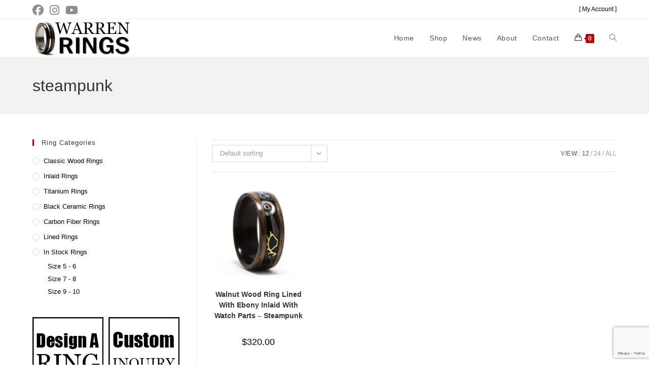

--- FILE ---
content_type: text/html; charset=utf-8
request_url: https://www.google.com/recaptcha/api2/anchor?ar=1&k=6LdE44YUAAAAAMJhF79eSo5ZVzoiFUBH_-P2PLYt&co=aHR0cHM6Ly93YXJyZW5yaW5ncy5jb206NDQz&hl=en&v=PoyoqOPhxBO7pBk68S4YbpHZ&size=invisible&anchor-ms=20000&execute-ms=30000&cb=m2h8i870s2fu
body_size: 48611
content:
<!DOCTYPE HTML><html dir="ltr" lang="en"><head><meta http-equiv="Content-Type" content="text/html; charset=UTF-8">
<meta http-equiv="X-UA-Compatible" content="IE=edge">
<title>reCAPTCHA</title>
<style type="text/css">
/* cyrillic-ext */
@font-face {
  font-family: 'Roboto';
  font-style: normal;
  font-weight: 400;
  font-stretch: 100%;
  src: url(//fonts.gstatic.com/s/roboto/v48/KFO7CnqEu92Fr1ME7kSn66aGLdTylUAMa3GUBHMdazTgWw.woff2) format('woff2');
  unicode-range: U+0460-052F, U+1C80-1C8A, U+20B4, U+2DE0-2DFF, U+A640-A69F, U+FE2E-FE2F;
}
/* cyrillic */
@font-face {
  font-family: 'Roboto';
  font-style: normal;
  font-weight: 400;
  font-stretch: 100%;
  src: url(//fonts.gstatic.com/s/roboto/v48/KFO7CnqEu92Fr1ME7kSn66aGLdTylUAMa3iUBHMdazTgWw.woff2) format('woff2');
  unicode-range: U+0301, U+0400-045F, U+0490-0491, U+04B0-04B1, U+2116;
}
/* greek-ext */
@font-face {
  font-family: 'Roboto';
  font-style: normal;
  font-weight: 400;
  font-stretch: 100%;
  src: url(//fonts.gstatic.com/s/roboto/v48/KFO7CnqEu92Fr1ME7kSn66aGLdTylUAMa3CUBHMdazTgWw.woff2) format('woff2');
  unicode-range: U+1F00-1FFF;
}
/* greek */
@font-face {
  font-family: 'Roboto';
  font-style: normal;
  font-weight: 400;
  font-stretch: 100%;
  src: url(//fonts.gstatic.com/s/roboto/v48/KFO7CnqEu92Fr1ME7kSn66aGLdTylUAMa3-UBHMdazTgWw.woff2) format('woff2');
  unicode-range: U+0370-0377, U+037A-037F, U+0384-038A, U+038C, U+038E-03A1, U+03A3-03FF;
}
/* math */
@font-face {
  font-family: 'Roboto';
  font-style: normal;
  font-weight: 400;
  font-stretch: 100%;
  src: url(//fonts.gstatic.com/s/roboto/v48/KFO7CnqEu92Fr1ME7kSn66aGLdTylUAMawCUBHMdazTgWw.woff2) format('woff2');
  unicode-range: U+0302-0303, U+0305, U+0307-0308, U+0310, U+0312, U+0315, U+031A, U+0326-0327, U+032C, U+032F-0330, U+0332-0333, U+0338, U+033A, U+0346, U+034D, U+0391-03A1, U+03A3-03A9, U+03B1-03C9, U+03D1, U+03D5-03D6, U+03F0-03F1, U+03F4-03F5, U+2016-2017, U+2034-2038, U+203C, U+2040, U+2043, U+2047, U+2050, U+2057, U+205F, U+2070-2071, U+2074-208E, U+2090-209C, U+20D0-20DC, U+20E1, U+20E5-20EF, U+2100-2112, U+2114-2115, U+2117-2121, U+2123-214F, U+2190, U+2192, U+2194-21AE, U+21B0-21E5, U+21F1-21F2, U+21F4-2211, U+2213-2214, U+2216-22FF, U+2308-230B, U+2310, U+2319, U+231C-2321, U+2336-237A, U+237C, U+2395, U+239B-23B7, U+23D0, U+23DC-23E1, U+2474-2475, U+25AF, U+25B3, U+25B7, U+25BD, U+25C1, U+25CA, U+25CC, U+25FB, U+266D-266F, U+27C0-27FF, U+2900-2AFF, U+2B0E-2B11, U+2B30-2B4C, U+2BFE, U+3030, U+FF5B, U+FF5D, U+1D400-1D7FF, U+1EE00-1EEFF;
}
/* symbols */
@font-face {
  font-family: 'Roboto';
  font-style: normal;
  font-weight: 400;
  font-stretch: 100%;
  src: url(//fonts.gstatic.com/s/roboto/v48/KFO7CnqEu92Fr1ME7kSn66aGLdTylUAMaxKUBHMdazTgWw.woff2) format('woff2');
  unicode-range: U+0001-000C, U+000E-001F, U+007F-009F, U+20DD-20E0, U+20E2-20E4, U+2150-218F, U+2190, U+2192, U+2194-2199, U+21AF, U+21E6-21F0, U+21F3, U+2218-2219, U+2299, U+22C4-22C6, U+2300-243F, U+2440-244A, U+2460-24FF, U+25A0-27BF, U+2800-28FF, U+2921-2922, U+2981, U+29BF, U+29EB, U+2B00-2BFF, U+4DC0-4DFF, U+FFF9-FFFB, U+10140-1018E, U+10190-1019C, U+101A0, U+101D0-101FD, U+102E0-102FB, U+10E60-10E7E, U+1D2C0-1D2D3, U+1D2E0-1D37F, U+1F000-1F0FF, U+1F100-1F1AD, U+1F1E6-1F1FF, U+1F30D-1F30F, U+1F315, U+1F31C, U+1F31E, U+1F320-1F32C, U+1F336, U+1F378, U+1F37D, U+1F382, U+1F393-1F39F, U+1F3A7-1F3A8, U+1F3AC-1F3AF, U+1F3C2, U+1F3C4-1F3C6, U+1F3CA-1F3CE, U+1F3D4-1F3E0, U+1F3ED, U+1F3F1-1F3F3, U+1F3F5-1F3F7, U+1F408, U+1F415, U+1F41F, U+1F426, U+1F43F, U+1F441-1F442, U+1F444, U+1F446-1F449, U+1F44C-1F44E, U+1F453, U+1F46A, U+1F47D, U+1F4A3, U+1F4B0, U+1F4B3, U+1F4B9, U+1F4BB, U+1F4BF, U+1F4C8-1F4CB, U+1F4D6, U+1F4DA, U+1F4DF, U+1F4E3-1F4E6, U+1F4EA-1F4ED, U+1F4F7, U+1F4F9-1F4FB, U+1F4FD-1F4FE, U+1F503, U+1F507-1F50B, U+1F50D, U+1F512-1F513, U+1F53E-1F54A, U+1F54F-1F5FA, U+1F610, U+1F650-1F67F, U+1F687, U+1F68D, U+1F691, U+1F694, U+1F698, U+1F6AD, U+1F6B2, U+1F6B9-1F6BA, U+1F6BC, U+1F6C6-1F6CF, U+1F6D3-1F6D7, U+1F6E0-1F6EA, U+1F6F0-1F6F3, U+1F6F7-1F6FC, U+1F700-1F7FF, U+1F800-1F80B, U+1F810-1F847, U+1F850-1F859, U+1F860-1F887, U+1F890-1F8AD, U+1F8B0-1F8BB, U+1F8C0-1F8C1, U+1F900-1F90B, U+1F93B, U+1F946, U+1F984, U+1F996, U+1F9E9, U+1FA00-1FA6F, U+1FA70-1FA7C, U+1FA80-1FA89, U+1FA8F-1FAC6, U+1FACE-1FADC, U+1FADF-1FAE9, U+1FAF0-1FAF8, U+1FB00-1FBFF;
}
/* vietnamese */
@font-face {
  font-family: 'Roboto';
  font-style: normal;
  font-weight: 400;
  font-stretch: 100%;
  src: url(//fonts.gstatic.com/s/roboto/v48/KFO7CnqEu92Fr1ME7kSn66aGLdTylUAMa3OUBHMdazTgWw.woff2) format('woff2');
  unicode-range: U+0102-0103, U+0110-0111, U+0128-0129, U+0168-0169, U+01A0-01A1, U+01AF-01B0, U+0300-0301, U+0303-0304, U+0308-0309, U+0323, U+0329, U+1EA0-1EF9, U+20AB;
}
/* latin-ext */
@font-face {
  font-family: 'Roboto';
  font-style: normal;
  font-weight: 400;
  font-stretch: 100%;
  src: url(//fonts.gstatic.com/s/roboto/v48/KFO7CnqEu92Fr1ME7kSn66aGLdTylUAMa3KUBHMdazTgWw.woff2) format('woff2');
  unicode-range: U+0100-02BA, U+02BD-02C5, U+02C7-02CC, U+02CE-02D7, U+02DD-02FF, U+0304, U+0308, U+0329, U+1D00-1DBF, U+1E00-1E9F, U+1EF2-1EFF, U+2020, U+20A0-20AB, U+20AD-20C0, U+2113, U+2C60-2C7F, U+A720-A7FF;
}
/* latin */
@font-face {
  font-family: 'Roboto';
  font-style: normal;
  font-weight: 400;
  font-stretch: 100%;
  src: url(//fonts.gstatic.com/s/roboto/v48/KFO7CnqEu92Fr1ME7kSn66aGLdTylUAMa3yUBHMdazQ.woff2) format('woff2');
  unicode-range: U+0000-00FF, U+0131, U+0152-0153, U+02BB-02BC, U+02C6, U+02DA, U+02DC, U+0304, U+0308, U+0329, U+2000-206F, U+20AC, U+2122, U+2191, U+2193, U+2212, U+2215, U+FEFF, U+FFFD;
}
/* cyrillic-ext */
@font-face {
  font-family: 'Roboto';
  font-style: normal;
  font-weight: 500;
  font-stretch: 100%;
  src: url(//fonts.gstatic.com/s/roboto/v48/KFO7CnqEu92Fr1ME7kSn66aGLdTylUAMa3GUBHMdazTgWw.woff2) format('woff2');
  unicode-range: U+0460-052F, U+1C80-1C8A, U+20B4, U+2DE0-2DFF, U+A640-A69F, U+FE2E-FE2F;
}
/* cyrillic */
@font-face {
  font-family: 'Roboto';
  font-style: normal;
  font-weight: 500;
  font-stretch: 100%;
  src: url(//fonts.gstatic.com/s/roboto/v48/KFO7CnqEu92Fr1ME7kSn66aGLdTylUAMa3iUBHMdazTgWw.woff2) format('woff2');
  unicode-range: U+0301, U+0400-045F, U+0490-0491, U+04B0-04B1, U+2116;
}
/* greek-ext */
@font-face {
  font-family: 'Roboto';
  font-style: normal;
  font-weight: 500;
  font-stretch: 100%;
  src: url(//fonts.gstatic.com/s/roboto/v48/KFO7CnqEu92Fr1ME7kSn66aGLdTylUAMa3CUBHMdazTgWw.woff2) format('woff2');
  unicode-range: U+1F00-1FFF;
}
/* greek */
@font-face {
  font-family: 'Roboto';
  font-style: normal;
  font-weight: 500;
  font-stretch: 100%;
  src: url(//fonts.gstatic.com/s/roboto/v48/KFO7CnqEu92Fr1ME7kSn66aGLdTylUAMa3-UBHMdazTgWw.woff2) format('woff2');
  unicode-range: U+0370-0377, U+037A-037F, U+0384-038A, U+038C, U+038E-03A1, U+03A3-03FF;
}
/* math */
@font-face {
  font-family: 'Roboto';
  font-style: normal;
  font-weight: 500;
  font-stretch: 100%;
  src: url(//fonts.gstatic.com/s/roboto/v48/KFO7CnqEu92Fr1ME7kSn66aGLdTylUAMawCUBHMdazTgWw.woff2) format('woff2');
  unicode-range: U+0302-0303, U+0305, U+0307-0308, U+0310, U+0312, U+0315, U+031A, U+0326-0327, U+032C, U+032F-0330, U+0332-0333, U+0338, U+033A, U+0346, U+034D, U+0391-03A1, U+03A3-03A9, U+03B1-03C9, U+03D1, U+03D5-03D6, U+03F0-03F1, U+03F4-03F5, U+2016-2017, U+2034-2038, U+203C, U+2040, U+2043, U+2047, U+2050, U+2057, U+205F, U+2070-2071, U+2074-208E, U+2090-209C, U+20D0-20DC, U+20E1, U+20E5-20EF, U+2100-2112, U+2114-2115, U+2117-2121, U+2123-214F, U+2190, U+2192, U+2194-21AE, U+21B0-21E5, U+21F1-21F2, U+21F4-2211, U+2213-2214, U+2216-22FF, U+2308-230B, U+2310, U+2319, U+231C-2321, U+2336-237A, U+237C, U+2395, U+239B-23B7, U+23D0, U+23DC-23E1, U+2474-2475, U+25AF, U+25B3, U+25B7, U+25BD, U+25C1, U+25CA, U+25CC, U+25FB, U+266D-266F, U+27C0-27FF, U+2900-2AFF, U+2B0E-2B11, U+2B30-2B4C, U+2BFE, U+3030, U+FF5B, U+FF5D, U+1D400-1D7FF, U+1EE00-1EEFF;
}
/* symbols */
@font-face {
  font-family: 'Roboto';
  font-style: normal;
  font-weight: 500;
  font-stretch: 100%;
  src: url(//fonts.gstatic.com/s/roboto/v48/KFO7CnqEu92Fr1ME7kSn66aGLdTylUAMaxKUBHMdazTgWw.woff2) format('woff2');
  unicode-range: U+0001-000C, U+000E-001F, U+007F-009F, U+20DD-20E0, U+20E2-20E4, U+2150-218F, U+2190, U+2192, U+2194-2199, U+21AF, U+21E6-21F0, U+21F3, U+2218-2219, U+2299, U+22C4-22C6, U+2300-243F, U+2440-244A, U+2460-24FF, U+25A0-27BF, U+2800-28FF, U+2921-2922, U+2981, U+29BF, U+29EB, U+2B00-2BFF, U+4DC0-4DFF, U+FFF9-FFFB, U+10140-1018E, U+10190-1019C, U+101A0, U+101D0-101FD, U+102E0-102FB, U+10E60-10E7E, U+1D2C0-1D2D3, U+1D2E0-1D37F, U+1F000-1F0FF, U+1F100-1F1AD, U+1F1E6-1F1FF, U+1F30D-1F30F, U+1F315, U+1F31C, U+1F31E, U+1F320-1F32C, U+1F336, U+1F378, U+1F37D, U+1F382, U+1F393-1F39F, U+1F3A7-1F3A8, U+1F3AC-1F3AF, U+1F3C2, U+1F3C4-1F3C6, U+1F3CA-1F3CE, U+1F3D4-1F3E0, U+1F3ED, U+1F3F1-1F3F3, U+1F3F5-1F3F7, U+1F408, U+1F415, U+1F41F, U+1F426, U+1F43F, U+1F441-1F442, U+1F444, U+1F446-1F449, U+1F44C-1F44E, U+1F453, U+1F46A, U+1F47D, U+1F4A3, U+1F4B0, U+1F4B3, U+1F4B9, U+1F4BB, U+1F4BF, U+1F4C8-1F4CB, U+1F4D6, U+1F4DA, U+1F4DF, U+1F4E3-1F4E6, U+1F4EA-1F4ED, U+1F4F7, U+1F4F9-1F4FB, U+1F4FD-1F4FE, U+1F503, U+1F507-1F50B, U+1F50D, U+1F512-1F513, U+1F53E-1F54A, U+1F54F-1F5FA, U+1F610, U+1F650-1F67F, U+1F687, U+1F68D, U+1F691, U+1F694, U+1F698, U+1F6AD, U+1F6B2, U+1F6B9-1F6BA, U+1F6BC, U+1F6C6-1F6CF, U+1F6D3-1F6D7, U+1F6E0-1F6EA, U+1F6F0-1F6F3, U+1F6F7-1F6FC, U+1F700-1F7FF, U+1F800-1F80B, U+1F810-1F847, U+1F850-1F859, U+1F860-1F887, U+1F890-1F8AD, U+1F8B0-1F8BB, U+1F8C0-1F8C1, U+1F900-1F90B, U+1F93B, U+1F946, U+1F984, U+1F996, U+1F9E9, U+1FA00-1FA6F, U+1FA70-1FA7C, U+1FA80-1FA89, U+1FA8F-1FAC6, U+1FACE-1FADC, U+1FADF-1FAE9, U+1FAF0-1FAF8, U+1FB00-1FBFF;
}
/* vietnamese */
@font-face {
  font-family: 'Roboto';
  font-style: normal;
  font-weight: 500;
  font-stretch: 100%;
  src: url(//fonts.gstatic.com/s/roboto/v48/KFO7CnqEu92Fr1ME7kSn66aGLdTylUAMa3OUBHMdazTgWw.woff2) format('woff2');
  unicode-range: U+0102-0103, U+0110-0111, U+0128-0129, U+0168-0169, U+01A0-01A1, U+01AF-01B0, U+0300-0301, U+0303-0304, U+0308-0309, U+0323, U+0329, U+1EA0-1EF9, U+20AB;
}
/* latin-ext */
@font-face {
  font-family: 'Roboto';
  font-style: normal;
  font-weight: 500;
  font-stretch: 100%;
  src: url(//fonts.gstatic.com/s/roboto/v48/KFO7CnqEu92Fr1ME7kSn66aGLdTylUAMa3KUBHMdazTgWw.woff2) format('woff2');
  unicode-range: U+0100-02BA, U+02BD-02C5, U+02C7-02CC, U+02CE-02D7, U+02DD-02FF, U+0304, U+0308, U+0329, U+1D00-1DBF, U+1E00-1E9F, U+1EF2-1EFF, U+2020, U+20A0-20AB, U+20AD-20C0, U+2113, U+2C60-2C7F, U+A720-A7FF;
}
/* latin */
@font-face {
  font-family: 'Roboto';
  font-style: normal;
  font-weight: 500;
  font-stretch: 100%;
  src: url(//fonts.gstatic.com/s/roboto/v48/KFO7CnqEu92Fr1ME7kSn66aGLdTylUAMa3yUBHMdazQ.woff2) format('woff2');
  unicode-range: U+0000-00FF, U+0131, U+0152-0153, U+02BB-02BC, U+02C6, U+02DA, U+02DC, U+0304, U+0308, U+0329, U+2000-206F, U+20AC, U+2122, U+2191, U+2193, U+2212, U+2215, U+FEFF, U+FFFD;
}
/* cyrillic-ext */
@font-face {
  font-family: 'Roboto';
  font-style: normal;
  font-weight: 900;
  font-stretch: 100%;
  src: url(//fonts.gstatic.com/s/roboto/v48/KFO7CnqEu92Fr1ME7kSn66aGLdTylUAMa3GUBHMdazTgWw.woff2) format('woff2');
  unicode-range: U+0460-052F, U+1C80-1C8A, U+20B4, U+2DE0-2DFF, U+A640-A69F, U+FE2E-FE2F;
}
/* cyrillic */
@font-face {
  font-family: 'Roboto';
  font-style: normal;
  font-weight: 900;
  font-stretch: 100%;
  src: url(//fonts.gstatic.com/s/roboto/v48/KFO7CnqEu92Fr1ME7kSn66aGLdTylUAMa3iUBHMdazTgWw.woff2) format('woff2');
  unicode-range: U+0301, U+0400-045F, U+0490-0491, U+04B0-04B1, U+2116;
}
/* greek-ext */
@font-face {
  font-family: 'Roboto';
  font-style: normal;
  font-weight: 900;
  font-stretch: 100%;
  src: url(//fonts.gstatic.com/s/roboto/v48/KFO7CnqEu92Fr1ME7kSn66aGLdTylUAMa3CUBHMdazTgWw.woff2) format('woff2');
  unicode-range: U+1F00-1FFF;
}
/* greek */
@font-face {
  font-family: 'Roboto';
  font-style: normal;
  font-weight: 900;
  font-stretch: 100%;
  src: url(//fonts.gstatic.com/s/roboto/v48/KFO7CnqEu92Fr1ME7kSn66aGLdTylUAMa3-UBHMdazTgWw.woff2) format('woff2');
  unicode-range: U+0370-0377, U+037A-037F, U+0384-038A, U+038C, U+038E-03A1, U+03A3-03FF;
}
/* math */
@font-face {
  font-family: 'Roboto';
  font-style: normal;
  font-weight: 900;
  font-stretch: 100%;
  src: url(//fonts.gstatic.com/s/roboto/v48/KFO7CnqEu92Fr1ME7kSn66aGLdTylUAMawCUBHMdazTgWw.woff2) format('woff2');
  unicode-range: U+0302-0303, U+0305, U+0307-0308, U+0310, U+0312, U+0315, U+031A, U+0326-0327, U+032C, U+032F-0330, U+0332-0333, U+0338, U+033A, U+0346, U+034D, U+0391-03A1, U+03A3-03A9, U+03B1-03C9, U+03D1, U+03D5-03D6, U+03F0-03F1, U+03F4-03F5, U+2016-2017, U+2034-2038, U+203C, U+2040, U+2043, U+2047, U+2050, U+2057, U+205F, U+2070-2071, U+2074-208E, U+2090-209C, U+20D0-20DC, U+20E1, U+20E5-20EF, U+2100-2112, U+2114-2115, U+2117-2121, U+2123-214F, U+2190, U+2192, U+2194-21AE, U+21B0-21E5, U+21F1-21F2, U+21F4-2211, U+2213-2214, U+2216-22FF, U+2308-230B, U+2310, U+2319, U+231C-2321, U+2336-237A, U+237C, U+2395, U+239B-23B7, U+23D0, U+23DC-23E1, U+2474-2475, U+25AF, U+25B3, U+25B7, U+25BD, U+25C1, U+25CA, U+25CC, U+25FB, U+266D-266F, U+27C0-27FF, U+2900-2AFF, U+2B0E-2B11, U+2B30-2B4C, U+2BFE, U+3030, U+FF5B, U+FF5D, U+1D400-1D7FF, U+1EE00-1EEFF;
}
/* symbols */
@font-face {
  font-family: 'Roboto';
  font-style: normal;
  font-weight: 900;
  font-stretch: 100%;
  src: url(//fonts.gstatic.com/s/roboto/v48/KFO7CnqEu92Fr1ME7kSn66aGLdTylUAMaxKUBHMdazTgWw.woff2) format('woff2');
  unicode-range: U+0001-000C, U+000E-001F, U+007F-009F, U+20DD-20E0, U+20E2-20E4, U+2150-218F, U+2190, U+2192, U+2194-2199, U+21AF, U+21E6-21F0, U+21F3, U+2218-2219, U+2299, U+22C4-22C6, U+2300-243F, U+2440-244A, U+2460-24FF, U+25A0-27BF, U+2800-28FF, U+2921-2922, U+2981, U+29BF, U+29EB, U+2B00-2BFF, U+4DC0-4DFF, U+FFF9-FFFB, U+10140-1018E, U+10190-1019C, U+101A0, U+101D0-101FD, U+102E0-102FB, U+10E60-10E7E, U+1D2C0-1D2D3, U+1D2E0-1D37F, U+1F000-1F0FF, U+1F100-1F1AD, U+1F1E6-1F1FF, U+1F30D-1F30F, U+1F315, U+1F31C, U+1F31E, U+1F320-1F32C, U+1F336, U+1F378, U+1F37D, U+1F382, U+1F393-1F39F, U+1F3A7-1F3A8, U+1F3AC-1F3AF, U+1F3C2, U+1F3C4-1F3C6, U+1F3CA-1F3CE, U+1F3D4-1F3E0, U+1F3ED, U+1F3F1-1F3F3, U+1F3F5-1F3F7, U+1F408, U+1F415, U+1F41F, U+1F426, U+1F43F, U+1F441-1F442, U+1F444, U+1F446-1F449, U+1F44C-1F44E, U+1F453, U+1F46A, U+1F47D, U+1F4A3, U+1F4B0, U+1F4B3, U+1F4B9, U+1F4BB, U+1F4BF, U+1F4C8-1F4CB, U+1F4D6, U+1F4DA, U+1F4DF, U+1F4E3-1F4E6, U+1F4EA-1F4ED, U+1F4F7, U+1F4F9-1F4FB, U+1F4FD-1F4FE, U+1F503, U+1F507-1F50B, U+1F50D, U+1F512-1F513, U+1F53E-1F54A, U+1F54F-1F5FA, U+1F610, U+1F650-1F67F, U+1F687, U+1F68D, U+1F691, U+1F694, U+1F698, U+1F6AD, U+1F6B2, U+1F6B9-1F6BA, U+1F6BC, U+1F6C6-1F6CF, U+1F6D3-1F6D7, U+1F6E0-1F6EA, U+1F6F0-1F6F3, U+1F6F7-1F6FC, U+1F700-1F7FF, U+1F800-1F80B, U+1F810-1F847, U+1F850-1F859, U+1F860-1F887, U+1F890-1F8AD, U+1F8B0-1F8BB, U+1F8C0-1F8C1, U+1F900-1F90B, U+1F93B, U+1F946, U+1F984, U+1F996, U+1F9E9, U+1FA00-1FA6F, U+1FA70-1FA7C, U+1FA80-1FA89, U+1FA8F-1FAC6, U+1FACE-1FADC, U+1FADF-1FAE9, U+1FAF0-1FAF8, U+1FB00-1FBFF;
}
/* vietnamese */
@font-face {
  font-family: 'Roboto';
  font-style: normal;
  font-weight: 900;
  font-stretch: 100%;
  src: url(//fonts.gstatic.com/s/roboto/v48/KFO7CnqEu92Fr1ME7kSn66aGLdTylUAMa3OUBHMdazTgWw.woff2) format('woff2');
  unicode-range: U+0102-0103, U+0110-0111, U+0128-0129, U+0168-0169, U+01A0-01A1, U+01AF-01B0, U+0300-0301, U+0303-0304, U+0308-0309, U+0323, U+0329, U+1EA0-1EF9, U+20AB;
}
/* latin-ext */
@font-face {
  font-family: 'Roboto';
  font-style: normal;
  font-weight: 900;
  font-stretch: 100%;
  src: url(//fonts.gstatic.com/s/roboto/v48/KFO7CnqEu92Fr1ME7kSn66aGLdTylUAMa3KUBHMdazTgWw.woff2) format('woff2');
  unicode-range: U+0100-02BA, U+02BD-02C5, U+02C7-02CC, U+02CE-02D7, U+02DD-02FF, U+0304, U+0308, U+0329, U+1D00-1DBF, U+1E00-1E9F, U+1EF2-1EFF, U+2020, U+20A0-20AB, U+20AD-20C0, U+2113, U+2C60-2C7F, U+A720-A7FF;
}
/* latin */
@font-face {
  font-family: 'Roboto';
  font-style: normal;
  font-weight: 900;
  font-stretch: 100%;
  src: url(//fonts.gstatic.com/s/roboto/v48/KFO7CnqEu92Fr1ME7kSn66aGLdTylUAMa3yUBHMdazQ.woff2) format('woff2');
  unicode-range: U+0000-00FF, U+0131, U+0152-0153, U+02BB-02BC, U+02C6, U+02DA, U+02DC, U+0304, U+0308, U+0329, U+2000-206F, U+20AC, U+2122, U+2191, U+2193, U+2212, U+2215, U+FEFF, U+FFFD;
}

</style>
<link rel="stylesheet" type="text/css" href="https://www.gstatic.com/recaptcha/releases/PoyoqOPhxBO7pBk68S4YbpHZ/styles__ltr.css">
<script nonce="hnktuN2ef9ZQkU80F9A98Q" type="text/javascript">window['__recaptcha_api'] = 'https://www.google.com/recaptcha/api2/';</script>
<script type="text/javascript" src="https://www.gstatic.com/recaptcha/releases/PoyoqOPhxBO7pBk68S4YbpHZ/recaptcha__en.js" nonce="hnktuN2ef9ZQkU80F9A98Q">
      
    </script></head>
<body><div id="rc-anchor-alert" class="rc-anchor-alert"></div>
<input type="hidden" id="recaptcha-token" value="[base64]">
<script type="text/javascript" nonce="hnktuN2ef9ZQkU80F9A98Q">
      recaptcha.anchor.Main.init("[\x22ainput\x22,[\x22bgdata\x22,\x22\x22,\[base64]/[base64]/[base64]/[base64]/cjw8ejpyPj4+eil9Y2F0Y2gobCl7dGhyb3cgbDt9fSxIPWZ1bmN0aW9uKHcsdCx6KXtpZih3PT0xOTR8fHc9PTIwOCl0LnZbd10/dC52W3ddLmNvbmNhdCh6KTp0LnZbd109b2Yoeix0KTtlbHNle2lmKHQuYkImJnchPTMxNylyZXR1cm47dz09NjZ8fHc9PTEyMnx8dz09NDcwfHx3PT00NHx8dz09NDE2fHx3PT0zOTd8fHc9PTQyMXx8dz09Njh8fHc9PTcwfHx3PT0xODQ/[base64]/[base64]/[base64]/bmV3IGRbVl0oSlswXSk6cD09Mj9uZXcgZFtWXShKWzBdLEpbMV0pOnA9PTM/bmV3IGRbVl0oSlswXSxKWzFdLEpbMl0pOnA9PTQ/[base64]/[base64]/[base64]/[base64]\x22,\[base64]\\u003d\x22,\x22woYVPzk/w7VAYMKlw4RcwpHCocKYGVvCq8KOWisUw6ciw619czPCvMOpIEPDuQwWCDwUaBIYwrNGWjTDhRPDqcKhBRJ3BMKVBsKSwrVKYBbDgELCumI/w5QFUHLDoMO/woTDrg/DhcOKccOYw609GgF/Kh3DpRdCwrfDnsOEGzfDhcK1LARDF8OAw7HDlMKiw6/CiDXClcOeJ23ChsK8w4wwwpvCnh3Ck8O6M8Opw7s4O2E/wrHChRh5fQHDgAoRUhAfw5oZw6XDp8O3w7UEKQcjORIewo7DjXDCvno6OcKBECTDusONcATDhgnDsMKWYQpndcKmw47DnEo7w4zChsOdR8Oww6fCu8Ouw5dYw7bDpcKWXDzCmW5Cwr3DmcOVw5MSWhLDl8OURsKJw60VKcOow7vCp8OHw4DCt8ONIcO/[base64]/[base64]/Csgpjw77ClwBGM37CvCYbVVXDuCwxw77CucOuKsONwobCl8KBLMK8B8KPw7p1w6t2wrbCig/ChhUfwoXCuBdLwpDCmzbDjcOVP8OjakZUBcOqGxMYwo/CjcOuw71TY8KGRmLCngfDjjnCoMKrCwZwc8Ojw4PCsQPCoMOxwpXDo39DWnHCkMO3w4rChcOvwpTCngFYwofDqMOLwrNDw4cpw54FJVE9w4rDg8KkGQ7Cg8OGRj3Ds27DksOjCE5zwok1wr5fw4dbw7/DhQsFw6YaIcO8w74qwrPDmwduTcOmwrzDu8OsL8OvaAROdWwXTxTCj8OvZMONCMO6w40vdMOgJcOfecKIG8KNwpTCsTbDgQV8TAbCt8KWdBrDmsOlw6PCksOFUhnDgMOpfAhMRl/Dh2pZwqbCj8KEdcOUfsOMw73DpzPCqnBVw4TDicKoLBLDokcqVwjCjUoHHiJHYVzCh2Z0wo4Owok+dRVQwpBSLsK8WsKOM8OaworCkcKxwq/CgGDChD5Nw49Pw7wuBX7CsXrCnmAQOMOtw6MGdlfCusO4T8KJAsOUa8KhEMOUw6nDoj/Cg3vDhmFUCcKkXsOPHcOrw4gpPxVMw4gbaAp6d8OJNRs7FsKkRloNw6rCizg/OVNfKMOUwoY0cFDCmMO2BsKHwr7DmSgIVMORw40jXcOTADRswoV0bjzDqcOHasO5woHDtHjDiz8Aw59UUMK5wqjCtWtAWsO4w5NeGsO8wqRuw5/[base64]/w5NDw6Yww65rSiHDmC9MwrsPw5IWwrfDk8O6N8OKwqfDpB8Pw5cTbMOSWWnCsDNTw4UYN15tw5TCskZ3X8KlYMOOfMK2B8KUSl/ColHDpcKdBcKOBlbCpGLDlcOqSMKgw7wJRMKOD8OOw5HDocOcw40KR8Osw7rDhi/DmMK4woLDtcOYZ287d1/DsAjCvXUUCcKIRRXDssKvwqw0CilewrvDucKPJgTCqlsAw6DCuiIbRMO2dsKcw4VRwoZMEVYUwozChTTCh8KVNjAKZhM5AXrDrsOFCCPCnxnCl18wbsOgw4/CiMKsIUd/w6tKw7zCsyosIlvDq0xGwphzwpM6b18aasOpwpfCncOKwq1hw73CtsKUKD3DosOowrICw4HCszXCicOdRBvCncK3wqBLw7YBwo/[base64]/DhcOQHV3CmDfCmcObLMKlfsKfbMOQwp/Cu2gxwo0Owp3Di1TCpMONOsOEwrTDq8OZw7IGwr9cw6wAHBzClMKPE8KZP8ODeH7Dq2TDisK6w6fDinEzwrpOw5PDisOAwqZUwr7CksK6d8KTX8K/[base64]/DusOqZ8KFw5kpw49sOsKAw6kzwqzDrgEnaxATw7JzwrpwKiFRRMOewrrCkcK8wrDCqSbDgSQUCsOAZcOydcOtw5XCpMO4Vy/[base64]/DmsOuw413A8OLX8OIwoZXwq9uUMOewoMzOQICSTtuKnHCu8KxEMKgHEfDuMKOK8KBSlo7woHCqsO0V8ODXhXDscKew4YsC8OkwqVhw79+WWF9aMOmDlnDvjLCuMOaXsOCdyPDosOBwqgzwqgLwoXDj8OvwrzDoXwkw4w/wqg9V8KIB8ODHQ0JK8KLw7bCrTlXVFjDuMOnTzEgPcKaaEI/[base64]/CvcOdYTBmKcKMdVF6wpLDm8O+woHCrMKhWsORLyd4URUPVVxcccOqScKUwpvCtsKbwqYuw7bCqsO/w5dVZcOLcMOnSMOdw7AKw4vCicOCwpLDisOgwphYFRDCr0bCi8KCTj3CocOjw7fDvDjDvRXCpMKkwo1JecO/T8Kgw6DCgCrDtxFowobCn8K3YMOyw4bDkMOmw7xeOMO8w4nDsMOgAsKEwrpwRsKgcRvDjcKKw4HCuRgGwr/DhMKXYFnDn3HDoMK/w6dnw5h3EsK/[base64]/Cg8ONw7XClGkAw6HCrC/[base64]/GWzCj3h9wql5TgM8wqDCo8OBHsKvLl/[base64]/Ow3DmCvDuCjCi1zDgcOfKSrDoGjDucKbw5IywqrDnyJawo/DlMKEOsKBVgJQWmJ0w6RtbsKSw7nCklxHMsKnwrZww5VmT1rCs3F5U1k9LxXCq0pKZWHDnC7DgEF/w4/DlUtOw5fCrMKNZXtIwp/[base64]/DszsjXcOBfgnDqsO2NyjDrXDDr3rCpMKswrXCjcK2CHrCrMO0JBU1wosjSRxYw78hYTrCnTbDgBMDGcOQUcKkw4TDv3/CqsO3w4/DpwXCs1fDuAXCi8Kdw70zw5FDGxkiAMKow5TCqC/CoMO6wr3ChQBDJ1VVYQDDpmwOw6vDkSlhw4NbD1/CvsKaw43Dt8OMEnPCijfCvMKyTcO6PUZ3wpTDpMOMw5/CqWkBXsOsd8Oow4bCgyjChBPDk0PCvS/CmxVwU8KlH1slESkTwo9OWcOxw60BacKddRkaamjDpiTCq8K4fyHCrVcvE8KWcXTDncODKlvDhsOZV8OiEwciw7HDu8O8Z2/CucO0bWPDjHQ+wpFpwqVjwrwiwq0owrcPe2jCuVHCvMOUCwkTOQLCmMKvwrk6E2XCscODSBDCtBHDucONLMO5AcK6BMKDw4cTwqHDsUTCrA7DkDYXw63CscO+Tl91w7daOcOUdMOQwqEsG8OJZHEQcDBIwo0PSAPCiTrDo8ONME/[base64]/Ct2gewqjDlcK0wrF6wrlYVMOnw5Bhw60EwoUXZcKuw63DusKNHcOvB0XCqTdowpvCsxnDocK/[base64]/Cq8ORwrEGWnzDj8OCwobCpMO5w7AGWcO8IiLDtMOXPyJ+w70PfUN0FMKfHcOXAknDl2llekjCp1FFw49QI0XDp8OlNsOWwq7Dh3TCpMKww4HDuMKTOQI5wpzCqsKzw6BDwp5uGsKjPsO0YMOcw6RswozDgybCqMKoOT/CtGfCjsKfYBfDusOOQsO8w7zDo8O3wpcEwrhdfF7DmcO5JgFMworDkyjCs17DnnMKDmtzwpvDpXEScn7DiGrDpsOdfB1Ww6g/MQkjbsKvR8OnMXvCj2DDhMOcw6g4wop0dFl4w4g9w6PDvC3CmHlYN8KWIXMdw4JJJMKpKsOiwrnDrTARwrtTw6rDmG3CinbDuMOkFlnDly/[base64]/WMKSSAPCi8Oyw7DDiR3ClMO0wp4iw6DDsHLDicKywqHDs8OCwqrCrMOmcsK+K8OAZWZ3woE0w7ZfJ3/Cq1rCoXHCgcK/wocMcsOBCmYUwpZHJMKWD1Mfw7jCl8Odw4LCksKIwoAoT8Okw6LDiTzDtcKMbsOmGWrCmMOWKGLCmsKjw6ZeworDjsOQwposbj/ClMOYeD83woLDiQxMw7TCjRBDQlQlw4p2wpNLasO8LVzCr2rDrMO7wr3ChwdHw5rDhsKew4jCocOSa8O/QnTCuMKXwprDgcO3w5lNwprCgCsYK0hfw4DCssKgDFojTcO5wqd2WF/Ds8O2HE3CgnplwodtwqF4w5RuLCk7wrzDs8KAQmDDpzBtw7zCpR9UDcKLw7DCtsOyw6Btwpkpd8KFOyjCjTrDoxAcEMObw7Aaw5bDqgBaw4RVEcKTw4TCqMKjGATDhSpQwq3CiVRmwqNLblXDhgfCh8KQw7fCoWXCqBzDoCFUfsK0wr/CrsK9w5rDnSk2w5zDkMOqXh/[base64]/DolzDicO/[base64]/Dh03DscOOCipXLWYnwq3DqzsWw77CjsKEw6YLwobCucOEVH8Tw4lTwrpLXsKAJWPCkXrDtMKkV2BNAGzDtMKSVhnCmykzw4Ifw6Q/OiFhInjClMK/cHXCncOrVcKpRcOIwqhfVcOYVxwzw67Dtn3DiBNdw5oZWCluw5djwoTDhH/CjiokJG5wwqrDrcKPwrISwrswbMKvwptlw4/[base64]/[base64]/[base64]/CgMOiQFFhAcKpwozCusOywohdwqvDhF1VE8K+w75bDx3Dr8Kow7fDqijCpQvDicObw4pBBkB/[base64]/DqxFuw6oIKWfDlgF6w4dXHxhAX07Cs8KzwpDDqMOecHF8wpzCqW0gS8OxLTJbw5t2wrrCn1vCvX/DrkzCn8OwwpYIw6xCwr7CicOHRMOWZSHCmMKnwrEjw4VGw6F2w5NOw5EawoVEw4UrIF9aw6ELKXEIcxfCryAbwofDjMO9w4zCmMKYR8OWAsOjw7URwoZic07CohAuGEcpwrPDuyU9w6zDr8Ovwr8VRXtzwqjCm8KFSH/CucKWIsKDDD/CtzU3JjPCn8Oual5nX8K9LTDDssKqMsKVVg7DsUo1w5nDmMOjMsOOwpHClBfCnMKqbmvCgkxVw5dawodKwqsBasOAL0MSTBYXw5gkCmTDrMKAbcOxwpfDv8KzwrJ4FXDDlWvDh3NhehfDi8O4K8KgwosvV8KsFcK0R8KgwrE2ewQPXTPCjMKdw7Ubw7/CtcKQwp5/w69AwplgNsKswpAmQ8K4wpMILV/[base64]/DrMK6w6HCsyDCtmHDjRlGw6vCkMOUwo4LYsOUw6nCrz3Dh8OWLFjDgsOQwqU5dzNDCsKDPUtow61Uf8OcwonCmcKBI8Krw4fDlsOGwq7Clk8zwrBRw4UYw4/CpcKnSWjDgQXCvsKhV2AJw5tUw5IgLcKwQERiwpXCvMOjw5AtMUINUsK2WcKKYsKDQhAvw7paw5l2bcKkVMOIPsOrUcOuw65Tw7bDvMK/wrnCiVwiGsO/[base64]/wqbDjcKfJWfCjgN1c8K+wr7CqcOWwogkw6FjTMORw7pNSsOwZMK5wobDqC5Sw4PDmcOjfMKhwqlTHWU4wpxCw43CjcOIw7jCohbCpcKndgrCmsKxwpTCrUoGw4BAwrNoCMKkw5cNwpzChy8raQtqwqPDuWrCk1IGwrwuwobDicK/J8K8wosnw6F0b8ONw61hwpgUw6TDgxTCs8Ofw5gdOB5hw6BxIl7DhXjDqwh7Ej86w7RFADNrwp0dCMOCXMK1wrPDulXDu8Kywr/DvcKtw6F+NHfDtRs2wpBdYMOUwrvDpWkmWzvCtMKGPsOGECYXw53Ci33Cq2RAwoFmwqPCg8OZf2p8O2YOX8KCTcO7VMKfw4DCrcO7wrgjwqwfCkLCr8OGBBRFwqTDhsKTESw7RcOlBl/[base64]/[base64]/[base64]/DqQJhwrZYGRzCi8OdUsOnbMO1ZMKGwqLCvTBswrnCrcKOw69lwrTCi3/Du8KsbMOww4RfwpbCkXfCk0gLGgjCpsOQwoVraB3DpX7Dg8KrJ17DnnVLJijDv3rDq8OEw50iZyBFDsOVw7HCs3NHwq/Ci8Onw5QVwrx+w78NwrY4aMK7wp7CvMOiw4AXPDFrbMKyd0fCg8KkFcKew7kyw65Tw6NRT20kwqXCtsKUw7/DswsXw5B9wrFXw4wCwrTCuGvCjArDm8KIbRfCqMOIZG/[base64]/CusOlVcKTwpLCoMKqw58Uw7XDgFrCiFM/dWAew7rCl0DDpsO5w4vCksOSccO8w5tNIBpiwpswWGNnDiVbMcOjMjbDusKRNwECwo4LwozDqMK7aMKRYxDCsjN0w40HGnDCsV5DWcOTwprDs2fCjFElW8OqLjFwwo/DqHwpw7EPYcKywo3CusOsG8O9w4PCoFPDvV1vw6l0wpTDvMO0wrRUOcKOw47Dk8Kjw50qAsKjYsKkLUfCoBfClsKqw4Y1Y8O4O8KQw7sJc8Obw5jDkVlzw4PDrH3CnB4YKXwIwogvOcKMw7/[base64]/Cvh8Lw7nCusOROyFdwqA9VMOudcKQwqdUdG7Cq2B6R8OfLjPDmMKAKMKCXlvDsG3DkMODdxErw6NTw7PCoS/ChFLCo23Cg8OzwqzDscKfMsO7w4hHE8O7w6xIwq5sUMKyGifCrSgZwqzDmMKow6PCqG3CrHzCsC0eA8O4NsO5Ei/Do8Kew6pVw5h7UmvDj33CpMKswqvDs8KPwq7DrcK1wojCrUzDvCIsIwnCvgxnwpTDkcOJDjorSRQow4LCjMOiwoADU8OIHsOzBDlHwpfDqcOww57Dj8K6QDXCtsKew4Jsw7LCmxkyU8KRw6hqNB/[base64]/CvkbCuMKqewbCu8OmRcKzwpzDtGtSe2rChsOGPlXCgVk/w5TDk8KHDmvDlcOdw58Wwo4KFMKDBsKReV3CpnrCqxErw5MDan/[base64]/CmzfDh8K3UsKCw57CuMKZw4tgRyrCm2XCr8OIwpTDlAs/OQ11wo56DsK8w7ZBaMOmwrtowq5XTcO/EQwGwrfDicKHMsOfw5RKQTrCqQLCrzTCpmo7dzrCh1PDjsOsQUAEw6JGwo3CtWgqYiYCSsKlAibCncOIWsOAwoxZYsOsw40ew7nDk8OSw7kYw5MPwpIkf8Kaw7Q9LF/Dtxpswo4gw5/[base64]/woFHw4HDgcK3HcKEwqLCkk/[base64]/DviTDtMKiKwFTQsOvw4HDi8KfSk5Bw4TDkMKKwrVbbMOmw7XDrgtLwqnCh1ERworDmS4LwrR1GsKewpw7w4N3dMOueHvDvnseccOAwqbDksKSw5zDkMK2w60/cWzCoMO7w63CjS1ze8OBwrdNTMOew5NEQMOEw4XDgQpjwp81worCjAN+ccOGwrvDkMO5MMK0woPDlMK8Q8OzwpHCmDR2WGgxbSbCuMOFw65rKsOhCTZ8w5fDm1fDlhHDv2MnaMK8w7oeRMKIwoFuwrHDisOZJ0fCu8KjfVXCgW/ClsKcFsOOw5PDlno8wqDCusOZw53DtsK3wrnCon8zCMO/IghDw7HCq8KKwofDrcOGw5jCqMKIwoEOw4ZtY8KJw5DCqDUKXk0Gw44Hf8KBwrvCocK2w7Ftwp/Ci8OPY8OgwqzCr8O4a3fDhsKKwo94w54Sw4hWUkg6wpFqBVEgHcKvSFzCs1wHByMpw4rDi8ORe8K/W8ORw7sww4h5wrDCnMK7wrbCr8KRJxbDgXHDsilpdhLCucO8wog4STtpw5LCn0BuwqnCl8OyA8OYwrcNwqB2wqdgwoZawprDgGfCuUvCizvCuwDCrTt9IsOnGcK7YBnDnxnDikIMMcKVwqbDh8KOwqEwSMOnWMOUwrPChsKcEGfDjMOBwoJowptsw47CksOIMH/[base64]/woPDgcKOw6Nkw5R/[base64]/CgcO/w55XM8Ojwr3ClsKjc8KdfAzDu8OxwrDCojPDkhHCqsKFwq3CpMOqSsO3worCr8O9WVfCk0PDlQXDhsO+woFvwpPDtwsiw45zwphLN8KswpnCtRHDn8KkP8KaGjpcNMK+QRHCkMOgNj9nBcK0AsKcw7Vkwr/Ckk1iOsKdwoc1aWPDjMKEw7DDlsKcwpxmw4jCsUUwY8KVwo5sOR7DpMKcBMKhwqzDtMKnTMOpcMOZwo1hT2Abwq/DsUQme8O4wqjCmjscY8KSw6k1wpZbJG8Lw6phYRwcwoM2wo0hXEFIwpzDg8KvwrpPw7s2UwHDoMO1AifDosKUMsObwpbDszYvecO9wqsawqtJw7l2wqlYd0/DvmvDqcKtLMOuw7o8TsK2wobCiMOQwpI7woAVEzgUwojCpcO+HiAeRhHCqcK7w5Q7w4JvBiQLwq/CpMOUwqnCjFvDmsOYwoIhPsOfRkhmIzglw6vDq3LCssOnWcOpwpA4w5F4w69JVX/DmhpcClN0I33CnC3DgcOwwqEEwoXCi8KQH8KJw4czw7XDlFnDrSLDjy9BTUl/QcOcFWlUwobCmn5NMMOkw4N9aUbDnmNhw4AIw41XFnnDngVwwoHDrcKywoEqF8KNw54iShHDtzVlA1Z4wqDCjMKmF2Yiw7bCq8Kpw4DCp8KlEsKxw7rCgsOCwoxVwrHCg8K0w7ppwqLDrsOTwqDDhSZnwrLCglPCgMOTEGTDrl/DtlbCgmJjJcKwYAnDm0gzwpw3w40gwo3DuF1OwrJWwpPCmcKvw715wqvDk8KbKClYF8KgWMOvOMK0w4bDgmrCg3XDgikOw6rCt27ChRALE8OXwqPCpMKHw5/DhMOdw4HCl8OvUsKtwpPDlVzDjDzDmsOWbMKNasK9Oiwyw53Du2jDssOPOsOIRMKkEAYAQ8OWQcONejDDkAZ+ZcK3w7PDusODw7HCoXYjw6Mow4gAw5NAw6DDkTnDmTs3w6PCmQPCv8OzbxkFw7tbw4A/wooLO8KAw6IrA8KTwpHCnMKxdsKPXwplw4DCusKaOBxcDlfCncKpw47CrifDiljClcK4JSvCisKdwqvDtQQwKsO7wow6EFEbR8K4wrrCkB3DvW5GwqF9XcKvYxVMwqPDgMOxSF4+WlbDmcKUFnDCrizChsOAY8ObWVY2woFMa8K/[base64]/w4wSw5J0cl9kEMK2w6l4wo8WS1lMBExeBhbCncOUNzsvwrvCrcKzC8KMDWLDrSzCgTASayzDp8KyXMK8dsO0w7rDnUzDqDt7w4XDnR3CscKlwqUaCsOAw4thw7oVwrfDjcK4w4zCksKQEcOXHzMfMcKvKVcFR8KdwqPDpHbCm8KIw6LCnMO/VSHCmDprRsOfLAvCocOJBsObTk3CssOXW8O7O8KXwqTCvAQCwoIZwr3CicOhw412Ow/DlMKpwq8bOxQvwoRkL8OoICTDrMO9UH5sw5/DpHgWLcOPVFLDisOww6XCphvClmDCvsOiw7LCjhAWR8KUBGTCtkDDmMKrw7J6wojCu8OAw60JSkLDowoCwqwiScOzZl1pUcK5wotNRsOXwpXDvMOWPXzCj8Kkw6bCnkbClsKpw4vDg8Orwog4wrghegIOwrHClylKWsKGw4/Cr8KhWcOGw5zDoMKAwql2E0t5SsO4Z8ODwo1ALcKMHMKUKsKtw5zCqX7CqHrCv8K3wonCvMKfw6daQ8OswoDDv3IuJinCrwgnwqYcwqs7wpzCp0DCgsOWw6zDvk9/[base64]/DpR7CrcOcw5DCrsOCwq1UOX/CvnJcLcO5UsKebcKQIsOSesOqw7hiNBfDpMKOeMOBeglLFsKdw4g7w63CrcKew6c/w5vDkcOpw6nDsGMjTB5oaS8PKzPDhMO1w7jDqMO1dg5FEl3CrMKiOHZxw65RFD1YwqcUSy8LJcKlw47DsQQdfcK1c8OTZsOlw5t5wrzCvh1mw6vCtcOwZcK0QcKYGsOgwo0uVj7CnDvDmsK3R8KKKAXDh1dwISdmwq4/[base64]/[base64]/GEHCpCMjw5jCucKdQVbDk2FnOQXDo0PDj8KNJxt5N1HCi05Zw5o/wqvCg8OowpbDv0XDg8KZN8OVw7jDkTgkwqzCtF7DvlwkeEbDuwRFw7cZT8Onw5hzw6dGwqsLw6IUw4gXOMKTw6o7w5TDmQdgTQrCusOFTsOSG8Kcw6wRPcKuPQ7CoVw+wprCkS/DkGtjwrETw6MgKiIaFCnDgy3Cm8O2GcODeh7CocK6w5ZuJxZsw7rDvsKlSyHCiDMuw6jDscK+wr3ClcKXZcKQfmNbRQYdwrhYwqdGw6RBwozCsjnCrQ/DsAdww4/DhnQmw51uQFxGw4/[base64]/Dsl0nWBzDiGcvwozCkmTDijMowoQNDcOgwqXDoMOHw4jCj8OUBVfDqBkSw77DmMOgLcOqw5cSw4LDgEXDhRjDpVPDiHFVVcKWZhjDiSBRw77CmF4FwrF/wppuMkbDvMOLNsKEF8KrS8OOJsKjdcOEDy5rDsK4ecOWHksTw77CoDfCqGjDmxrCh0HCgkF6w7t3GcOwbSIPwo/Dk3VNIG/DsQQ+wqLCiUnDjMK6wr3Co2AcwpbCuj4Fw57CusOMwozCtcO1PGrDg8KKJgxYwqIUwocfwofClULCvH/DnH9WesKBw70lSMKgw7EGUkHCnsOsNT15JMKlw6vDpBjCry4fFnpYw4vCuMOOQMOOw5k3w5NbwpsDw49sb8O9w4/Du8OscBDDoMO5wprCnsOpb23CnsKQw7zCo2zDvDjCv8OXH0cAZMKnwpZjw6rCtgDDhMKfHcOxWR7CoS3Dm8KgDcKfMWMPwrsEL8Ojw40YD8OAWwwfwrPDjsO8wr5ww7UJe0TCvUgqwr/CncKAwpDDhcOewpxzJWDCvMKgKS0Nwp/DncOFNyk+csOdwrfCqEnDhsOFBjckwr/Cn8O6CMOQcRPDn8KCw6TCg8KMw6vCoT1Ow58iAyRDw70WYmMJNUXDp8OTdUvCnkHCq2PDrsO7W3rCucK5bT3ChkfDmk9XI8ONwqnCmG7DuA9hIFrDiEXDsMKfwqEXAFUGQMOkcsKwwr/CmsOnJzDDhDrCncOCMsOEwpzDvMOdYmDDrVnCnCQpwqzDtsO5FsO8ICxqUD3Ct8KgIMKBI8KZBirCnMK5MMOuXjnCrXzDi8K+QMOjwqBfwpDCvcOrw4bDlFY8OX/Dk3kXwrLDrsKDS8KPw5fDnVLDv8OdwpHDgcKANF/CrsOIJ2ULw5crAH/CtcOQw6/DicOYOVFRw5smw5vDrUxSwpMKeBnCgBhsw6nDon3DpFvDjcKYSB7DicO/wq3CjcKZw5YNHHIjwrdYSsOWR8KHHnrDp8Ogw7TCqMOvY8OMwrs4XsOhw5zCnMOpwqkxC8OXbMKBTTPCncOlwodkwpdtwo3DrU/[base64]/DgAZqwpDClMKwwqJwKzZKfsOGd1PCoVQNw6Uuw6bCs3PCtBPCusKOw7MjwovDtnTCrMKbw7LCogDDoMOIT8Okw49Tb23CocK2RiUowqVFw4XCqcKCw5rDkcOXQcKtwpluQD3DtcO/TMKBcMO1dMO9wpzClzDCksKQw6nCp19rOFYhw6ZPUyrCocKqASg6MFd9w4B/w5jCgMO6FxPCkcOCHH/DvcOLw4PCnF3CrcK1a8K1ScK2wrASwrMqw47CqA3Cl13CkMKiw4BNT2loHcKLw5jDn1/DsMKrJizCu1Uawp7CssOpwqMbwrfChsOVwq/[base64]/DngxhwrEUPMObwpLCrnHDmsOlcsOFwrzDsic9Yx3DpsOzwo7Dt3chIVbDlcKvd8K9w71uwqbCvsKBXlnCpzzDpBPCicKZwpDDmFJEfsOLAsOuLsK9wqwPwoPCjyrDusK4w40KHsOyRsKlMcOOfsKswrsBw6daw6MoWsKmwoLDo8K/w7towqzDk8Ofw699wrk8wpt6w4rDu3wQw5sfw6rDscKXwrbCtCzDt2DCoBPDvyPDmcOiwrzDvMKLwrlRJSsaA3VuVWzCswfDpcOsw4jDtcKZWsO3w7NsazzCnlEOEyTDmA5pRsOkbsKkLyrCiVfDuxXCqS7DiwDChcOWBHltw53DjMO/CU3CgMKhScO3wrJRwrTDrcOMwrvCtsOuw6rDh8OAOsKsT0PDusKRbUwzw6jCnC7CkMKtVcKgw7UHw5PDtsOQw5l/w7LClEBKJ8KYw75MUH05Dm0BVCoqQcOSw49AdjjDowXCmRIiF0nCscOQw6V5Z1h3woMsZFhHBFZYw7pnwo47wpM0wr/CoUHDthLCl1fDv2DDgXZxTysbUyXCswhaQcOww5XDjz/CjcK1Y8KoP8ODw5/[base64]/CscOsw5rDtx7Di8KYwrTDvwPCpcKqwqbDnHPDn8K/[base64]/DoiLDmkg3wpvCmcO5wrwZw6TCgMOkI8O1D8Kbw5/CqMOJCm0ID1/CmsOsecKywqhJJ8OzPUXCocOXPsKOFw7Dsk3ClsO/w5TCuG7DkcK1VMOvw6vDvw0kDhXDrD51wrPDssKrdcOjFcKXBMKow43DuH7DlcKEwrfCqMKWOG17wpDCnMOMwrDCsB0RX8Kqw4HCvA5Bwo7DjMKqw4HDvcOMwobDtMOFEsONwq/CtlrCt0TDvipQw4x9wqLDuHMRwprClcK+w4/Dp0h9BTAnC8OLa8OnFsOAa8ONTVV7w5J3w708woc9MlTDlBkLPMKTMMKGw5www7nCqcKwO1TCqV9/w4UBwoPCiHBJwoN8woYiPFvDim5/Jl1Zw5bDmsOjKcKuM0zDmcOTwoVXw73DmcOFKcK0wrF7wqY6PWkUwrldDnTCjRXCpCnDpmvDrx3Dv0Z5w57CmBzCq8Ovw4rCuXvCj8OxVVtAw6ZiwpIEwrzDl8KoX3dfwrQPwq5ga8K6f8O/[base64]/[base64]/DjMKewrHDglLCiVrDmMOdEgfDiSDCvcOgLWVjw6ppw57DocOxw7dfEBfCicOeBG9YFE0fdMOywpEJwrg/[base64]/CrsO0WyRNw5TDnQ/DsMK7w54EXcKvw4NdW8OwAsKCLyzCqMOqBcOzbcOTwqEQQMKOwoLDnGRawq8kCxcVUsO1XRTCskEsM8OcWcO6w4rDuinCgGLDomACw7/CuXt2woXCkSMwEl3DucO2w4k0w5V3F2bCiyhpw4vCrzwdGX/DhcOowqTDmBdhasKZw5c3w5zCgsOfwq3Di8OKM8KGwr4FAsOWc8KdKsOtE3ZswoHCkMKjPMKRdRdNIsOKAjvDq8Olw5RxZhzDnHXClhjCvsOtw7XCpwDCsAbDtsOKwq8zw5ICwpk3wpHDp8KlwpfCuGFTw4p/PXXDi8KTw51tAFRaWE89F1LDtsORDigwI1lrOcOnbcOwK8KYKhnDqMOGaBfDosKpeMK/w7rDlUVVMR9BwpUjR8KkwrnClAU5FcK8UXPDmsOGwqUGw4M/bsKEFhLDokLCuCsAw6Apw7bDisKWw4fCtWEHLHR1W8OoEsOBeMObw47DlX4Qw7/CiMOsfDo9ecO4S8OGwoXDt8OOPAHDssKlw5Qkw4ctRDvDs8KjYwHDvEFOw5/[base64]/DmyVqXwYfwprDsTlowqjCj0zCl17CsUMlwoRve8KPw4UiwpNBw585J8K/wonCtMOIw514emvDsMOXPwAsAcOYV8OHDQnDpsOjMsKWCywsZMKRRn3CjcOZw4DDhcO3LCbDpMOqw4/DnMKtODE9wrHCi2TChCgTw7g6GsKHw7g8wqEmf8KIwpfCshnCiUAJwp/CqMKtPnfDj8OIwpAADMKRNgXDlkLDj8O2w7bDohbCocONAijDm2fDpS1mYsKTwr0Iw6wJw5wewq1GwpsMS29sMXxMRMKlw7vDmMKsfU/[base64]/NAJUw5xGwpAOEMOFw5LCrcKoQFkiw59MQjjCvMOowpUswoBWworCiXDCh8KoOT/Crh9YW8O7WSzDrgU6SMKWw5FrFH5KVMOTw65MPMKsBcO4AlhAEFrCucOGPsKeKHPDsMOAMWnCuzrCkQ5cw4bCjW8idsOHwr7Ds10wAzJuw7zDrcOwOwQxOMO3LcKpw5/CqXbDvsOnFcOIw7ZAw5fChcK3w4vDmGrDvnDDvMOAw4TCjAzCkVzCqMOuw6wOw6Ejwo9TSg8Dw5HDg8K7w7Jswr7Dm8KuV8OtwooTHsKHw583BVbCg1FEwqxsw7Urw5Y2wrnCpMO0PmLCqnzDlRjCpSbDnMKWwo/ClcKNW8OWZMObQ1B4wplnw5bClFDCgsOrCcO2w4Fpw4/DiiBVNBzDpDvCtSlGwqzDjygEJCfCpsK7XgtTwpxWVcK0HXvCqmRzKcOew4p0w4jDvsK/Xj3Dj8KnwrBJCcKHeA7Duzo+wpRCw7xxAXQgwprDhcOiw54UXnwlPjvCkcKwM8KxH8Kgw6RVaD4BwolCw5TCrk9xw6LDqcOpccKKLsKJNsKMc13CmnFaXnPCvMK1wr1wBMOEw63Dq8KdT3PCigXDtMOjFcK/[base64]/[base64]/DgXfDkT7Dn0DCnC0NwrUYF8Ojw5bCrMKlw4Aiwp7DlsOZQzQow6hXecONf0Zhw5o/w7fDmGMaUHfCiRHCrsKCw7hMUcOpwp0qw5Izw5zDhMKvB11+w6jCkUIeLsKqFMKEEsOuwp7CiXosecKkworCrsOxOmFsw4bDqcO8wrBqSsKaw7bCnjocb1XDgzTDvsOfw4wdw6bDj8KTwoPDhB/DrmfDoArDrMOpwq5Nw4JCQ8KNwrBuVzoVUsKTPFFBDMKGwqpgw5rCjA3DsXXDslXDp8O2wo/CvEbDmsKlwrjDsGLDqMK0w7zClT42w6Fxw7l1w6dNYXwDOsOVw4ghwqDClMOTwrHDpMOzeSzCkcOoOjcUd8KPW8OiDcKCwohSPMKiwrUxVwTDpsKQwrHCgjVcwpDDpw/DhQzCqykXOVwwwofCnmzCr8KGcMO0wpICLsKlBcOTwpvCu3pjV3MiB8Kzwq0OwrlmwrZkw4HDmi7CmsOLw7Mhw5TCoBs3wpMwLcOOYl/Dv8Kow4PDuVDDkMKHwqHCkTlXwrg7wqhCwrJaw4QnFMKDCUPCoBvCrMOSASLCvMKRw7bDvcO9Py4Pw4jDmT0RdBPCi03Dm3odw5t3woLDn8OqCRtAwoUVT8KXETLCtlgcbsKjw7fClXTCosK5wpRZQgnCrX9kN23Cu1gtwp3DhG1CwonCuMOvRjXDhsO2wr/CqjlDMj4bw70LaG7Cj0JpwozDqcKzw5XDiFDCkMKaT0jCsQ3CgmlSSQ0iw5RVSsK8K8OBw4LDnwDCh17Dsl9+f10Zwrp/JsKpwr5Lw5omXw5ANMOTcFfCvsONbVoHworCgGrCvknDozXCg0JcZ2MBwqZZw6TDiHXDunzDtcK0wqIhwpHClWIkFChqwqTCuDkqCD9MPCLCj8Obw7kCwrEnw6kyKcKVDMKCw4UfwqQNWmPDl8Osw7RJw5DCujU/wrMLdcKSwoTDmsOQVMKwC0HDvcKrw7XDswJPaGl3wrIgEsKOPcKmXDnCscOMw7HCh8O9CsKkKHUjRlECwq7DqDs8w4DCvkTCtlNqwqTCq8OqwqzDnD3Dr8OCNBQyPcKTw4rDugBrwoXDssO1wrfDksKlSTrCtm0eMAhteirDrl/CjWXDtkQnw68zw43Dp8KnZGIlw6HDqcO+w5UeXW7DrcK7aMOsc8OvOcKDwog/[base64]/DqC41STnCqcKZWz/ClBkTwr1bCcOlW8Kxw6rDpMKSwq8pwrfCrRLClMKRwrPCqVUFw7fCgsKGwqtfwppjAsKUw6orHsOFaksowpHCt8OBw4dFwqlPwpzCtsKtUMOvUMOGAsKmJsKzw7guKCzDkWzDs8OMwrk+a8O0WcOOPGrDkcOpwrJpwqjDgCnDoX7DkcKAw5Z/wrMAYMKZw4fCjcOJDMO6asOVwpTDgjI2w4JTDBBJwrUswqEOwrtsSyESwpTCmSsVS8KRwoZcw73CiynCtjRHK2TCkWfCnMKIwqZ1wo/Cti7DncOFw7nCp8OZTgFYwo7Cs8KiWsKYw4XChAnDmkXDicKgw5nDhMOOPmDDhDzCkwzDu8O5OcOMfURmSloUwrnCmghdw7nDrcOTeMOfw5/Ds1JHw4tWc8KZwpkBPStjAC7CrUfCm0EwfsOIw4BBYMOowqo/XivCs2wUw4DDvcOWLcKHSMKnCsOtwp/CjMK8w6RTwrx/YMOwKkfDhENyw5zDojXCsCAIw4w0PcOwwpBSwrfDlsOMwptwXTMZwrnCpMOgbCzCicKLR8Kxw5A7w7sEMMKZRsOrE8Ozw5EsUcKzPi7Cj2UadVUhw6rDomQGwoHDvMK/bMKNUsO9wrPDp8O+HlvDrsOMHFEmw5nCucOIMsKELW7DlsK0XC7Cp8KywoN/wpFdwqrDmMKGUXZ1bsOEdFjCpk9eBMK5Og3Cq8KFw7kyTQvCrH3DpVDDtBzDmgoOw6EHw5LCl3DCsj9kZsOHIysiw7/[base64]/w6fCvlvChizDpmJZwqzCkcO0wrPDuMOaccObXS8mwqoYw6gQfMOWw5ZlJy9cw7BcPXQdKcOQw77CssOuR8OmworDqVTDpxnCo37CiztOTcKDw5EmwpEsw7sdwo15wqbCvgDDsV1tJCZCTSrDuMOiRcOARl3CpcKhw5RzOhsZU8O6wok/MXs9wp8IIsK1wqE3HxHClknCssKTw6ZVT8KPMsKfw4fCssKFwqM8MsKCVcOtZ8KLw7cGecObFRp8O8K3KjfDtMOKw6kZNcOGI2LDu8KywobDscKvwpV9YXBdVDMPwp/DoE0fw6tCfWPDj3jDt8KPH8KDw6fDtwsYak/[base64]/CjMOuPlbCrTtjwr9/w4l4UMKFdEzDs1YPNsO3G8ODw5XDvcKaXHxBI8OuPUNjw5vCiVg1IUdUY35bYksDeMK/a8KRwr8JNsKRF8OABsKlNsOUCcOOJsKgacObw4hVw4Y7DMOowplaaTJDP2IgYMKQb2kUFnM2w5/DjMKlwp87wpJIw5dtwqxlDFRaLlPCl8Kfw5BjH0HDgsOwBsKrw4LCjMKrc8K6YUbDsH3CnngiwqvCh8KEVAfClsKDOMK2w551w6XCsD5Lwqx6Aj4TworDhD/CvcOhHMKFw4nDncOWw4TCskLCm8ODXcOSw6tqwonDgsK0wovCg8KwUsO/bjhAXMKXKCTDsjDDkcKjL8OMwp3DtsO5NysywoHDmcOHw7Ndw4nChRjCiMOuwpLDvsKXw4LDssOUwp0yAzgaHgHDnTIjw6R1w41+BnsDGk7ChsKGw7LCl27DrcOtDybDhhPCu8KEdsKAImzClcOkL8KBwqMFAWB/FsKRwoVpwqnCqgcrwpTClMK6asKkw607wp4FEcOqVDfCr8OmfMKIHjIywpvCq8ORdMKjw5ALw5l/ahNPw7HDtScYNMKAFcK0UkFkw4Eew47CncK9EsOrw6cfNsOjJ8K7BxpYwpvDlcKWXcOaNMKsfMKMR8O4fcOoAlI3Y8KJwqgNw6/CmsKDw6FQEA7CqMOWw43DsDFSDy4zwpDCm0Unw7nCqm/DsMKiw7kEdh/Cs8KBJwLDg8OKX1bCvjTCmkAyXsKrw4/Do8KswopWNMO+WMK8wrMkw7LCgDlcb8OSSMK9SQRvw6jDpGtGwq0fFMK4csOOBkPDllYyHsOSwofDrxbCrcOOHsOfTVZqJnBqwrB5ACzCtVUlw6bClGTDmUsPDiLDgxfCmsOYw4Uyw7jDh8K5LMORQixdesOqwq8ta3rDlMKpGsK1wo/[base64]\\u003d\x22],null,[\x22conf\x22,null,\x226LdE44YUAAAAAMJhF79eSo5ZVzoiFUBH_-P2PLYt\x22,0,null,null,null,1,[16,21,125,63,73,95,87,41,43,42,83,102,105,109,121],[1017145,768],0,null,null,null,null,0,null,0,null,700,1,null,0,\x22CvYBEg8I8ajhFRgAOgZUOU5CNWISDwjmjuIVGAA6BlFCb29IYxIPCPeI5jcYADoGb2lsZURkEg8I8M3jFRgBOgZmSVZJaGISDwjiyqA3GAE6BmdMTkNIYxIPCN6/tzcYADoGZWF6dTZkEg8I2NKBMhgAOgZBcTc3dmYSDgi45ZQyGAE6BVFCT0QwEg8I0tuVNxgAOgZmZmFXQWUSDwiV2JQyGAA6BlBxNjBuZBIPCMXziDcYADoGYVhvaWFjEg8IjcqGMhgBOgZPd040dGYSDgiK/Yg3GAA6BU1mSUk0GhkIAxIVHRTwl+M3Dv++pQYZxJ0JGZzijAIZ\x22,0,0,null,null,1,null,0,0,null,null,null,0],\x22https://warrenrings.com:443\x22,null,[3,1,1],null,null,null,1,3600,[\x22https://www.google.com/intl/en/policies/privacy/\x22,\x22https://www.google.com/intl/en/policies/terms/\x22],\x22crJswbXnlA/LxeTOP27AlfRGIkExnntxPzGyb5KP7CY\\u003d\x22,1,0,null,1,1768364342301,0,0,[174,149,224],null,[167,133],\x22RC-hZcUgpZXTXCNzQ\x22,null,null,null,null,null,\x220dAFcWeA61S6AMWzqhcDbkqdP6-s4qTsep1gxzAjsOzbgOgojLyOpMWJBydVD10VXUGwxspj9OBNUjjKGeZ-h0L8AW_legS5iE1Q\x22,1768447142087]");
    </script></body></html>

--- FILE ---
content_type: text/css
request_url: https://warrenrings.com/wp-content/plugins/visual-product-configurator-save-configuration/public/css/vpc-sci-public.css?ver=1.0.2
body_size: 292
content:
.download_container{
    display: none;
}
.disabledClick {
    pointer-events: none;
    background-color: #f1f1f1 !important;
    color: #ccc !important;
    cursor: auto;
}
.vpc-action-buttons .vpc-save {
	display: inline-block;
}
.vpc-action-buttons .vpc-save:after {
    content: url('../images/download.svg');
    margin-left: 5px;
    font-family:'FontAwesome';
    font-size:14px;
    letter-spacing: normal;
    width: 13px;
    display: inline-block;
    top: 1px;
    position: relative;
}


--- FILE ---
content_type: text/css
request_url: https://warrenrings.com/wp-content/plugins/visual-product-configuratore-save-for-later-addon/public/css/vpc-sfla-public.css?ver=1.0.0
body_size: 711
content:
/**
 * All of the CSS for your public-facing functionality should be
 * included in this file.
 */

#vpc-save-btn {
    display: inline-block;
}

#vpc-save-btn:after {
    content: url('../img/save_for_later.svg');
    margin-left: 5px;
    font-family:'FontAwesome';
    font-size:14px;
    letter-spacing: normal;
    width: 14px;
    display: inline-block;
    top: 2px;
    position: relative;
}
.saved_panel{
    font-size: 13px;
}
.save_later{
    border: 1px solid;
    padding: 10px 5px;
    display: inline-block;
    margin: 6px 0 4px 4px;
}

.saved_panel .title{
    padding: 10px 0;
    font-size: 16px;
    margin-top: 10px;
    text-decoration: underline;
}

.saved_panel .product_name{
    padding: 5px;
    font-size: 13px;
    text-decoration: underline;
}

.saved_bloc{
    display: inline-block;
    padding: 0;
    margin: 10px;
    position: relative;
}

.saved_panel .save_later {
    padding: 10px 15px;
    text-decoration: none;
    color: #777;
    border-radius: 4px;
    border: 1px solid #ccc;
    margin: 0px;
    /*box-shadow: inset 0 0 10px 0 rgba(0,0,0,.1);*/
}

#delete_saved {
    position: absolute;
    border: 1px solid;
    padding: 0px 5px;
    border-radius: 10px;
    cursor: pointer;

    width: 20px;
    height: 20px;
    line-height: 20px;
    text-align: center;
    border: 0 !important;
    color: #fff;
    background-color: #cc0000;
    top: -5px;
    right: -10px;
}

div#vpc-container {
    position: relative;
}

.loader {
    display: none;
    position: absolute;
    width: 100%;
    height: 100%;
    left: 0;
    background: rgba(255, 255, 255, .7);
    top: 0;
}

.loader img {
    top: 50%;
    left: 50%;
    position: relative;
    transform: translate(-50%, -50%);
}
.line{
        padding: 16px 10px;
    font-size: 18px;
}
.line .btn{
    
    text-align: center;
}

--- FILE ---
content_type: application/javascript
request_url: https://warrenrings.com/wp-content/plugins/visual-product-configurator-social-share-addon/public/js/vpc-ssa-public.js?ver=1.0.0
body_size: 2580
content:
(function ($) {

  'use strict';
  $(document).ready(function () {
    var str = window.location.href;
    var pid = $('#vpc-add-to-cart').attr('data-pid');
    var rs = str.split(pid + '/');
    if (rs[1]) {
      vpc.enable_rules = false;
      $(".vpc-options input").on('click', function () {
        wp.hooks.addAction('vpc.option_change', function () {
          vpc.enable_rules = true;
        });
      });
    }

    function load_social_networks(data){
      if (typeof vpc != 'undefined') {
        var content= "<div class='vpc-share-btn-container'>";
        if (vpc_ssa.facebook_active == 1 && data.facebook_share_url) {
          var facebook_url = 'http://www.facebook.com/sharer.php?p[url]=' + data.facebook_share_url;
          content += " <a id='vpc-facebook-share' class='option share-item share-facebook icon-facebook' target='_blank' href='"+facebook_url+"'></a> ";
        }
        if (vpc_ssa.twitter_active == 1 && data.twitter_share_url) {
          var twitter_url = 'http://twitter.com/home?status=' + data.twitter_share_url;
          content += " <a id='vpc-twitter-share' class='option share-item share-twitter icon-twitter' target='_blank' href='"+twitter_url+"'></a> ";
        }
        if (vpc_ssa.pinterest_active == 1 && data.pinterest_share_url) {
          var pinterest_url = 'http://www.pinterest.com/pin/create/button/?url=' + data.pinterest_share_url + '&media=' + data.img_url +
          '&description='+vpc_ssa.share_desc;
          content += " <a id='vpc-pinterest-share' class='option share-item share-pinterest icon-pinterest' target='_blank' href='"+pinterest_url+"'></a> ";
        }
        if (vpc_ssa.googleplus_active == 1 && data.googleplus_share_url) {
          var googleplus_url = 'https://plus.google.com/share?url=' + data.googleplus_share_url;
          content += "<a id='vpc-googleplus-share' class='option share-item share-googleplus icon-googleplus' target='_blank' href='"+googleplus_url+"'></a> ";
        }
        if (vpc_ssa.whatsapp_active == 1 && data.whatsapp_share_url) {
          content += " <a id='vpc-whatsapp-share' class='option share-item share-whatsapp icon-whatsapp' data-action='share/whatsapp/share' href='"+'whatsapp://send?text=' + data.whatsapp_share_url+"'></a> ";
        }
        if (vpc_ssa.mail_active == 1 && data.email_share_url) {
          var paragraphe2 = "\n \n Here is mine : ";
          var mail="mailto:?body="+vpc_ssa.share_desc +" : "+ data.email_share_url + "." + encodeURIComponent(paragraphe2) + data.img_url +"&subject=Build your own";

          content += " <a id='vpc-mail-share' class='option share-item share-mail icon-mail' title='Share by mail' href='"+mail+"'></a>";
        }
        return content;
      }
    }

    $(document).on("click", "#vpc-share", function (e) {
      $('#vpc-share').addClass('disabled');
      var prod_id = $('#vpc-add-to-cart').attr('data-pid');
      var recap = $('#vpc-container').find(':input').serializeJSON();
      if (typeof vpc != 'undefined' && typeof vpc.multiviews_option != 'undefined' && vpc.multiviews_option == "Yes") {
        var capture_result = get_multiviews_screenshots();
        var multiview = true;
        var imgs = get_finish_image_by_view(vpc.vpc_selected_items_selector);
      }
      else {
        var capture_result = get_preview_screenshot();
        var multiview = false;
        var imgs = get_finish_image(vpc.vpc_selected_items_selector);
      }
      capture_result.then(function (data) {
        var data_object = {
          action: "vpc_ssa_save_canvas_img",
          imageData: data,
          multiview: multiview,
          recap: recap,
          product_id: prod_id,
          imgs_by_views: imgs
        };
        $.ajax({
          type: 'POST',
          url: ajax_object.ajax_url,
          data:	data_object,
          success: function (result) {
            vpc_ssa_get_previews(result, prod_id, recap);
          },
          error: function (jqXHR, exception) {
            if (jqXHR.status === 413) {
              data_object.imageData = "";
              $.ajax({
                type: 'POST',
                url: ajax_object.ajax_url,
                data: data_object,
                success:function (result) {
                  vpc_ssa_get_previews(result, prod_id, recap);
                }
              });
            }
          }
        });
      });
    });


    function vpc_ssa_get_previews(result, prod_id, recap) {
      result = $.trim(result);
      if (result === "completed") {
        $('#vpc-share').removeClass('disabled');
        $('#vpc-share').qtip({
          content: {
            text: 'Loading...', // The text to use whilst the AJAX request is loading

            ajax: {
              url: ajax_object.ajax_url, // URL to the local file
              type: 'POST', // POST or GET
              dataType: 'json',
              loading: true,
              data: {
                action: "get_configuration_img",
                prod_id: prod_id,
                recap: recap
              }, // Data to pass along with your request
              success: function(data, status) {
                var content=load_social_networks(data);
                this.set('content.text', content);
              }
            }
          },
          style: {
            classes: 'qtip-light',
            tip: {
              border: 1,
              width: 30,
              height: 20
            }
          },
          position: {
            my: 'bottom center',  // Position my top left...bottom center
            at: 'top center', // at the bottom right of...top center
            target: $('.vpc-action-buttons .btn_share'), // my target
            adjust: {
              y: 0
            }
          },
          show: {
            event: 'click',
            ready: true,
            solo: true
          },

          hide: 'unfocus'

        });
      }
    }

    function get_multiviews_screenshots() {
      return new Promise(function(resolve, reject) {
        var all_results = [];
        var target = $(".vpc-preview:not(.bx-clone)").first();
        var idGen = uniqID(5);
        var div = target[0];
        var view_sanitize = $(target).data('view-name');
        html2canvas(div,{allowTaint: true}).then(function (canvas) {
          var dataURL= canvas.toDataURL("image/png").replace('data:image/png;base64,', '');
          var data = {
            'dataURL': dataURL,
            'view_sanitize': view_sanitize,
            'idGen':idGen
          }
          all_results.push(data);
          if (all_results.length === target.length) {
            resolve(all_results);
          }
        });
      });
    }

    function uniqID(idlength) {
      var charstoformid = '_0123456789ABCDEFGHIJKLMNOPQRSTUVWXTZabcdefghiklmnopqrstuvwxyz'.split('');
      if (!idlength) {
        idlength = Math.floor(Math.random() * charstoformid.length);
      }
      var uniqid = '';
      for (var i = 0; i < idlength; i++) {
        uniqid += charstoformid[Math.floor(Math.random() * charstoformid.length)];
      }
      return uniqid;
    }

    function get_preview_screenshot() {
      return new Promise(function(resolve, reject) {
        if ($(".vpc-global-preview").length > 0)
        var div = $(".vpc-global-preview")[0];
        else
        var div = $("#vpc-preview")[0];
        var idGen = uniqID(5);
        var all_results = [];
        html2canvas(div,{allowTaint: true}).then(function (canvas) {
          var dataURL= canvas.toDataURL("image/png").replace('data:image/png;base64,', '');
          var data = {
            'dataURL': dataURL,
            'idGen':idGen
          }
          all_results.push(data);
          resolve(all_results);
        });
      });
    }

    function get_finish_image_by_view(items) {
      var decoded_active_views = JSON.parse(active_views);
      var imgs_by_view = [];
      var i = 0;

      $.each(decoded_active_views, function (index, value) {
        var items_view_selected = [];
        var id = "#vpc-preview" + i;
        $('.vpc-preview').not('.bx-clone').find(id).html("");
        $(items).each(function () {
          if($(this).attr("data-" + value))
          {
            $('.vpc-preview').not('.bx-clone').find(id).append("<img src='" + $(this).attr("data-" + value) + "'>");
            items_view_selected.push($(this).attr("data-" + value));
          }
        });
        var items_view = [value , items_view_selected];
        imgs_by_view.push(items_view);
        i++;
      });
      return imgs_by_view;
    }

    function get_finish_image(items) {
      var items_selected_imgs = [];
      $(items).each(function (index) {
        if ($(this).attr("data-img")) {
          $('#vpc-preview').append("<img src='" + $(this).attr("data-img") + "'>");
          items_selected_imgs.push($(this).attr("data-img"));
        }
      });
      return items_selected_imgs;
    }

  });

})(jQuery);
